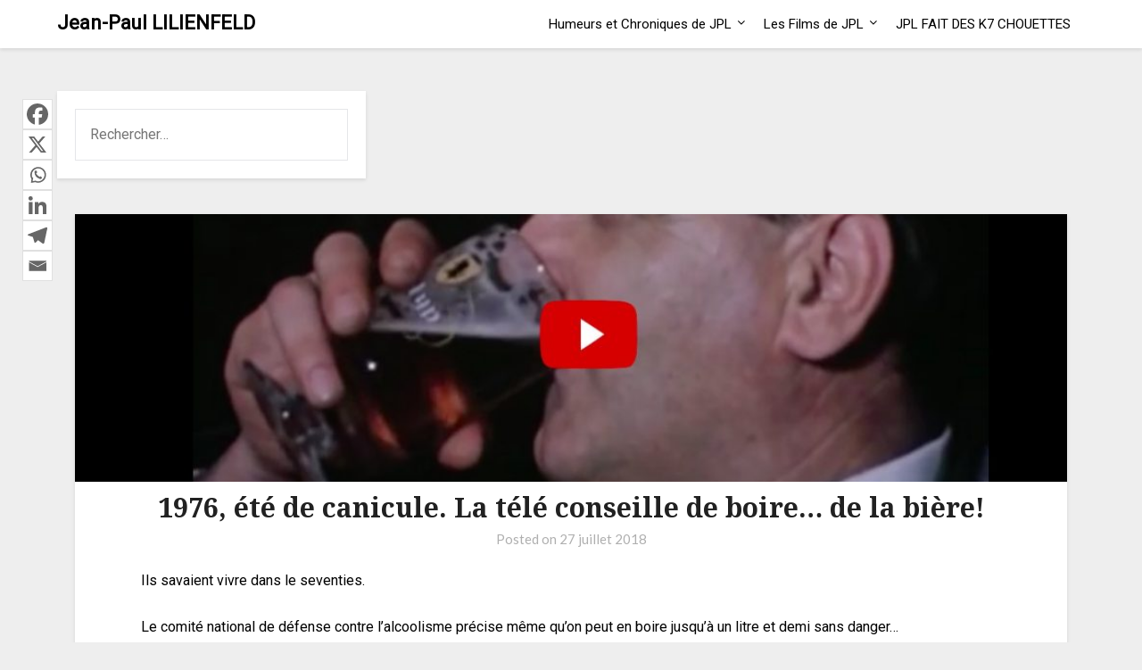

--- FILE ---
content_type: text/html; charset=UTF-8
request_url: https://jplilienfeld.com/1975-ete-de-canicule-la-tel-conseille-de-boire-de-la-biere
body_size: 12059
content:
<!doctype html>
<html dir="ltr" lang="fr-FR" prefix="og: https://ogp.me/ns#">
<head>
	<meta charset="UTF-8">
	<meta name="viewport" content="width=device-width, initial-scale=1">
	<link rel="profile" href="https://gmpg.org/xfn/11">
	<link media="all" href="https://jplilienfeld.com/wp-content/cache/autoptimize/css/autoptimize_8fb4806b3b678954ab6bc0cff62777c8.css" rel="stylesheet"><link media="screen" href="https://jplilienfeld.com/wp-content/cache/autoptimize/css/autoptimize_5e0a2e9e5946ddda82eb67b54d6f023a.css" rel="stylesheet"><title>1976, été de canicule. La télé conseille de boire… de la bière! | Jean-Paul LILIENFELD</title>

		<!-- All in One SEO 4.9.1.1 - aioseo.com -->
	<meta name="description" content="Ils savaient vivre dans le seventies. Le comité national de défense contre l&#039;alcoolisme précise même qu&#039;on peut en boire jusqu&#039;à un litre et demi sans danger..." />
	<meta name="robots" content="max-image-preview:large" />
	<meta name="author" content="JPL cm"/>
	<link rel="canonical" href="https://jplilienfeld.com/1975-ete-de-canicule-la-tel-conseille-de-boire-de-la-biere" />
	<meta name="generator" content="All in One SEO (AIOSEO) 4.9.1.1" />
		<meta property="og:locale" content="fr_FR" />
		<meta property="og:site_name" content="LE SITE DE JEAN-PAUL LILIENFELD" />
		<meta property="og:type" content="article" />
		<meta property="og:title" content="1976, été de canicule. La télé conseille de boire… de la bière! | Jean-Paul LILIENFELD" />
		<meta property="og:description" content="Ils savaient vivre dans le seventies. Le comité national de défense contre l&#039;alcoolisme précise même qu&#039;on peut en boire jusqu&#039;à un litre et demi sans danger..." />
		<meta property="og:url" content="https://jplilienfeld.com/1975-ete-de-canicule-la-tel-conseille-de-boire-de-la-biere" />
		<meta property="og:image" content="https://jplilienfeld.com/wp-content/uploads/2018/07/bière.jpg" />
		<meta property="og:image:secure_url" content="https://jplilienfeld.com/wp-content/uploads/2018/07/bière.jpg" />
		<meta property="og:image:width" content="1277" />
		<meta property="og:image:height" content="639" />
		<meta property="article:published_time" content="2018-07-27T21:18:55+00:00" />
		<meta property="article:modified_time" content="2018-07-28T07:08:00+00:00" />
		<meta name="twitter:card" content="summary_large_image" />
		<meta name="twitter:title" content="1976, été de canicule. La télé conseille de boire… de la bière! | Jean-Paul LILIENFELD" />
		<meta name="twitter:description" content="Ils savaient vivre dans le seventies. Le comité national de défense contre l&#039;alcoolisme précise même qu&#039;on peut en boire jusqu&#039;à un litre et demi sans danger..." />
		<meta name="twitter:image" content="https://jplilienfeld.com/wp-content/uploads/2018/07/bière.jpg" />
		<script type="application/ld+json" class="aioseo-schema">
			{"@context":"https:\/\/schema.org","@graph":[{"@type":"Article","@id":"https:\/\/jplilienfeld.com\/1975-ete-de-canicule-la-tel-conseille-de-boire-de-la-biere#article","name":"1976, \u00e9t\u00e9 de canicule. La t\u00e9l\u00e9 conseille de boire\u2026 de la bi\u00e8re! | Jean-Paul LILIENFELD","headline":"1976, \u00e9t\u00e9 de canicule. La t\u00e9l\u00e9 conseille de boire&#8230; de la bi\u00e8re!","author":{"@id":"https:\/\/jplilienfeld.com\/author\/j12pl_91-lpj_2016#author"},"publisher":{"@id":"https:\/\/jplilienfeld.com\/#organization"},"image":{"@type":"ImageObject","url":"https:\/\/jplilienfeld.com\/wp-content\/uploads\/2018\/07\/bie\u0300re.jpg","width":1277,"height":639},"datePublished":"2018-07-27T23:18:55+02:00","dateModified":"2018-07-28T09:08:00+02:00","inLanguage":"fr-FR","mainEntityOfPage":{"@id":"https:\/\/jplilienfeld.com\/1975-ete-de-canicule-la-tel-conseille-de-boire-de-la-biere#webpage"},"isPartOf":{"@id":"https:\/\/jplilienfeld.com\/1975-ete-de-canicule-la-tel-conseille-de-boire-de-la-biere#webpage"},"articleSection":"L'InfOld en vid\u00e9O, canicule, hydratation, Vid\u00e9o"},{"@type":"BreadcrumbList","@id":"https:\/\/jplilienfeld.com\/1975-ete-de-canicule-la-tel-conseille-de-boire-de-la-biere#breadcrumblist","itemListElement":[{"@type":"ListItem","@id":"https:\/\/jplilienfeld.com#listItem","position":1,"name":"Accueil","item":"https:\/\/jplilienfeld.com","nextItem":{"@type":"ListItem","@id":"https:\/\/jplilienfeld.com\/category\/infodisiaques#listItem","name":"L'InfOld en vid\u00e9O"}},{"@type":"ListItem","@id":"https:\/\/jplilienfeld.com\/category\/infodisiaques#listItem","position":2,"name":"L'InfOld en vid\u00e9O","item":"https:\/\/jplilienfeld.com\/category\/infodisiaques","nextItem":{"@type":"ListItem","@id":"https:\/\/jplilienfeld.com\/1975-ete-de-canicule-la-tel-conseille-de-boire-de-la-biere#listItem","name":"1976, \u00e9t\u00e9 de canicule. La t\u00e9l\u00e9 conseille de boire&#8230; de la bi\u00e8re!"},"previousItem":{"@type":"ListItem","@id":"https:\/\/jplilienfeld.com#listItem","name":"Accueil"}},{"@type":"ListItem","@id":"https:\/\/jplilienfeld.com\/1975-ete-de-canicule-la-tel-conseille-de-boire-de-la-biere#listItem","position":3,"name":"1976, \u00e9t\u00e9 de canicule. La t\u00e9l\u00e9 conseille de boire&#8230; de la bi\u00e8re!","previousItem":{"@type":"ListItem","@id":"https:\/\/jplilienfeld.com\/category\/infodisiaques#listItem","name":"L'InfOld en vid\u00e9O"}}]},{"@type":"Organization","@id":"https:\/\/jplilienfeld.com\/#organization","name":"Jean-Paul LILIENFELD","description":"Bio, humeurs et K7 chouettes...","url":"https:\/\/jplilienfeld.com\/"},{"@type":"Person","@id":"https:\/\/jplilienfeld.com\/author\/j12pl_91-lpj_2016#author","url":"https:\/\/jplilienfeld.com\/author\/j12pl_91-lpj_2016","name":"JPL cm","image":{"@type":"ImageObject","@id":"https:\/\/jplilienfeld.com\/1975-ete-de-canicule-la-tel-conseille-de-boire-de-la-biere#authorImage","url":"https:\/\/secure.gravatar.com\/avatar\/7ecb47d6fc93d1ea0ab6f583dd169355036f2b2d86bbce094dd3b5cbfd7f1751?s=96&d=mm&r=g","width":96,"height":96,"caption":"JPL cm"}},{"@type":"WebPage","@id":"https:\/\/jplilienfeld.com\/1975-ete-de-canicule-la-tel-conseille-de-boire-de-la-biere#webpage","url":"https:\/\/jplilienfeld.com\/1975-ete-de-canicule-la-tel-conseille-de-boire-de-la-biere","name":"1976, \u00e9t\u00e9 de canicule. La t\u00e9l\u00e9 conseille de boire\u2026 de la bi\u00e8re! | Jean-Paul LILIENFELD","description":"Ils savaient vivre dans le seventies. Le comit\u00e9 national de d\u00e9fense contre l'alcoolisme pr\u00e9cise m\u00eame qu'on peut en boire jusqu'\u00e0 un litre et demi sans danger...","inLanguage":"fr-FR","isPartOf":{"@id":"https:\/\/jplilienfeld.com\/#website"},"breadcrumb":{"@id":"https:\/\/jplilienfeld.com\/1975-ete-de-canicule-la-tel-conseille-de-boire-de-la-biere#breadcrumblist"},"author":{"@id":"https:\/\/jplilienfeld.com\/author\/j12pl_91-lpj_2016#author"},"creator":{"@id":"https:\/\/jplilienfeld.com\/author\/j12pl_91-lpj_2016#author"},"image":{"@type":"ImageObject","url":"https:\/\/jplilienfeld.com\/wp-content\/uploads\/2018\/07\/bie\u0300re.jpg","@id":"https:\/\/jplilienfeld.com\/1975-ete-de-canicule-la-tel-conseille-de-boire-de-la-biere\/#mainImage","width":1277,"height":639},"primaryImageOfPage":{"@id":"https:\/\/jplilienfeld.com\/1975-ete-de-canicule-la-tel-conseille-de-boire-de-la-biere#mainImage"},"datePublished":"2018-07-27T23:18:55+02:00","dateModified":"2018-07-28T09:08:00+02:00"},{"@type":"WebSite","@id":"https:\/\/jplilienfeld.com\/#website","url":"https:\/\/jplilienfeld.com\/","name":"Jean-Paul LILIENFELD","description":"Bio, humeurs et K7 chouettes...","inLanguage":"fr-FR","publisher":{"@id":"https:\/\/jplilienfeld.com\/#organization"}}]}
		</script>
		<!-- All in One SEO -->

<link rel='dns-prefetch' href='//maxcdn.bootstrapcdn.com' />
<link rel='dns-prefetch' href='//fonts.googleapis.com' />
<link rel="alternate" type="application/rss+xml" title="Jean-Paul LILIENFELD &raquo; Flux" href="https://jplilienfeld.com/feed" />
<link rel="alternate" type="application/rss+xml" title="Jean-Paul LILIENFELD &raquo; Flux des commentaires" href="https://jplilienfeld.com/comments/feed" />
<link rel="alternate" type="application/rss+xml" title="Jean-Paul LILIENFELD &raquo; 1976, été de canicule. La télé conseille de boire&#8230; de la bière! Flux des commentaires" href="https://jplilienfeld.com/1975-ete-de-canicule-la-tel-conseille-de-boire-de-la-biere/feed" />
<link rel="alternate" title="oEmbed (JSON)" type="application/json+oembed" href="https://jplilienfeld.com/wp-json/oembed/1.0/embed?url=https%3A%2F%2Fjplilienfeld.com%2F1975-ete-de-canicule-la-tel-conseille-de-boire-de-la-biere" />
<link rel="alternate" title="oEmbed (XML)" type="text/xml+oembed" href="https://jplilienfeld.com/wp-json/oembed/1.0/embed?url=https%3A%2F%2Fjplilienfeld.com%2F1975-ete-de-canicule-la-tel-conseille-de-boire-de-la-biere&#038;format=xml" />
		<!-- This site uses the Google Analytics by MonsterInsights plugin v9.10.1 - Using Analytics tracking - https://www.monsterinsights.com/ -->
		<!-- Remarque : MonsterInsights n’est actuellement pas configuré sur ce site. Le propriétaire doit authentifier son compte Google Analytics dans les réglages de MonsterInsights.  -->
					<!-- No tracking code set -->
				<!-- / Google Analytics by MonsterInsights -->
		





<link rel='stylesheet' id='sb-font-awesome-css' href='https://maxcdn.bootstrapcdn.com/font-awesome/4.7.0/css/font-awesome.min.css?ver=6.9' type='text/css' media='all' />
<link rel='stylesheet' id='googlefonts-css' href='https://fonts.googleapis.com/css?family=Roboto:400|Roboto:400|Roboto:400|Roboto:400|Roboto:400|Roboto:400&subset=latin' type='text/css' media='all' />

<link rel='stylesheet' id='plain_blogrid-google-fonts-css' href='//fonts.googleapis.com/css?family=Noto+Serif%3A700&#038;ver=6.9' type='text/css' media='all' />


<link rel='stylesheet' id='blogrid-google-fonts-css' href='//fonts.googleapis.com/css?family=Lato%3A300%2C400%2C700%2C900&#038;ver=6.9' type='text/css' media='all' />


<script type="text/javascript" src="https://jplilienfeld.com/wp-includes/js/jquery/jquery.min.js?ver=3.7.1" id="jquery-core-js"></script>

<script type="text/javascript" id="3d-flip-book-client-locale-loader-js-extra">
/* <![CDATA[ */
var FB3D_CLIENT_LOCALE = {"ajaxurl":"https://jplilienfeld.com/wp-admin/admin-ajax.php","dictionary":{"Table of contents":"Table of contents","Close":"Close","Bookmarks":"Bookmarks","Thumbnails":"Thumbnails","Search":"Search","Share":"Share","Facebook":"Facebook","Twitter":"Twitter","Email":"Email","Play":"Play","Previous page":"Previous page","Next page":"Next page","Zoom in":"Zoom in","Zoom out":"Zoom out","Fit view":"Fit view","Auto play":"Auto play","Full screen":"Full screen","More":"More","Smart pan":"Smart pan","Single page":"Single page","Sounds":"Sounds","Stats":"Stats","Print":"Print","Download":"Download","Goto first page":"Goto first page","Goto last page":"Goto last page"},"images":"https://jplilienfeld.com/wp-content/plugins/interactive-3d-flipbook-powered-physics-engine/assets/images/","jsData":{"urls":[],"posts":{"ids_mis":[],"ids":[]},"pages":[],"firstPages":[],"bookCtrlProps":[],"bookTemplates":[]},"key":"3d-flip-book","pdfJS":{"pdfJsLib":"https://jplilienfeld.com/wp-content/plugins/interactive-3d-flipbook-powered-physics-engine/assets/js/pdf.min.js?ver=4.3.136","pdfJsWorker":"https://jplilienfeld.com/wp-content/plugins/interactive-3d-flipbook-powered-physics-engine/assets/js/pdf.worker.js?ver=4.3.136","stablePdfJsLib":"https://jplilienfeld.com/wp-content/plugins/interactive-3d-flipbook-powered-physics-engine/assets/js/stable/pdf.min.js?ver=2.5.207","stablePdfJsWorker":"https://jplilienfeld.com/wp-content/plugins/interactive-3d-flipbook-powered-physics-engine/assets/js/stable/pdf.worker.js?ver=2.5.207","pdfJsCMapUrl":"https://jplilienfeld.com/wp-content/plugins/interactive-3d-flipbook-powered-physics-engine/assets/cmaps/"},"cacheurl":"https://jplilienfeld.com/wp-content/uploads/3d-flip-book/cache/","pluginsurl":"https://jplilienfeld.com/wp-content/plugins/","pluginurl":"https://jplilienfeld.com/wp-content/plugins/interactive-3d-flipbook-powered-physics-engine/","thumbnailSize":{"width":"207","height":"207"},"version":"1.16.17"};
//# sourceURL=3d-flip-book-client-locale-loader-js-extra
/* ]]> */
</script>

<link rel="https://api.w.org/" href="https://jplilienfeld.com/wp-json/" /><link rel="alternate" title="JSON" type="application/json" href="https://jplilienfeld.com/wp-json/wp/v2/posts/7509" /><link rel="EditURI" type="application/rsd+xml" title="RSD" href="https://jplilienfeld.com/xmlrpc.php?rsd" />
<meta name="generator" content="WordPress 6.9" />
<link rel='shortlink' href='https://jplilienfeld.com/?p=7509' />
<!-- Custom Facebook Feed JS vars -->
<script type="text/javascript">
var cffsiteurl = "https://jplilienfeld.com/wp-content/plugins";
var cffajaxurl = "https://jplilienfeld.com/wp-admin/admin-ajax.php";
var cffmetatrans = "false";

var cfflinkhashtags = "true";
</script>
		<script type="text/javascript">
			var _statcounter = _statcounter || [];
			_statcounter.push({"tags": {"author": "J12PL_91-LPJ_2016"}});
		</script>
				<!-- Start of StatCounter Code -->
		<script>
			<!--
			var sc_project=11011503;
			var sc_security="67462c2f";
			var sc_invisible=1;
		</script>
        <script type="text/javascript" src="https://www.statcounter.com/counter/counter.js" async></script>
		<noscript><div class="statcounter"><a title="web analytics" href="https://statcounter.com/"><img class="statcounter" src="https://c.statcounter.com/11011503/0/67462c2f/1/" alt="web analytics" /></a></div></noscript>
		<!-- End of StatCounter Code -->
		
<!-- fonts delivered by Wordpress Google Fonts, a plugin by Adrian3.com -->
		
		<link rel="pingback" href="https://jplilienfeld.com/xmlrpc.php">
		
				<style type="text/css">


	.site-title a,
		.site-description,
		.logofont {
			color: #000000;
		}

	
		https://jplilienfeld.com/wp-content/uploads/2024/12/cropped-JP-assis-tournage-scaled-1.jpg"
				.site-title a,
		.site-description {
			color: #000000;
		}
				</style>
		<link rel="icon" href="https://jplilienfeld.com/wp-content/uploads/2020/12/cropped-LILIENFELD-Jean-Paul11-1-32x32.jpg" sizes="32x32" />
<link rel="icon" href="https://jplilienfeld.com/wp-content/uploads/2020/12/cropped-LILIENFELD-Jean-Paul11-1-192x192.jpg" sizes="192x192" />
<link rel="apple-touch-icon" href="https://jplilienfeld.com/wp-content/uploads/2020/12/cropped-LILIENFELD-Jean-Paul11-1-180x180.jpg" />
<meta name="msapplication-TileImage" content="https://jplilienfeld.com/wp-content/uploads/2020/12/cropped-LILIENFELD-Jean-Paul11-1-270x270.jpg" />
		
		<noscript><style id="rocket-lazyload-nojs-css">.rll-youtube-player, [data-lazy-src]{display:none !important;}</style></noscript></head>

<body data-rsssl=1 class="wp-singular post-template-default single single-post postid-7509 single-format-video wp-theme-blogrid wp-child-theme-plain-blogrid header-image">
	<div id="page" class="site">

		<header id="masthead" class="sheader site-header clearfix">
			<nav id="primary-site-navigation" class="primary-menu main-navigation clearfix">

				<a href="#" id="pull" class="smenu-hide toggle-mobile-menu menu-toggle" aria-controls="secondary-menu" aria-expanded="false">Menu</a>
				<div class="top-nav-wrapper">
					<div class="content-wrap">
						<div class="logo-container"> 

													<a class="logofont" href="https://jplilienfeld.com/" rel="home">Jean-Paul LILIENFELD</a>
									</div>
				<div class="center-main-menu">
					<div class="menu-menu-general-container"><ul id="primary-menu" class="pmenu"><li id="menu-item-1957" class="menu-item menu-item-type-taxonomy menu-item-object-category menu-item-has-children menu-item-1957"><a href="https://jplilienfeld.com/category/chroniques-et-articles-causeur">Humeurs et Chroniques de JPL</a>
<ul class="sub-menu">
	<li id="menu-item-14259" class="menu-item menu-item-type-taxonomy menu-item-object-category menu-item-14259"><a href="https://jplilienfeld.com/category/israel-antijudaisme-moyen-orient-islamisme">Israel, Antijudaisme, Moyen-Orient, Islamisme</a></li>
	<li id="menu-item-6180" class="menu-item menu-item-type-taxonomy menu-item-object-category menu-item-6180"><a href="https://jplilienfeld.com/category/feminisme">Femmes&#8230; et hommes aussi</a></li>
	<li id="menu-item-13856" class="menu-item menu-item-type-taxonomy menu-item-object-category menu-item-13856"><a href="https://jplilienfeld.com/category/chroniques-et-articles-causeur/drole-et-etonnant">Drôle et étonnant</a></li>
</ul>
</li>
<li id="menu-item-176" class="menu-item menu-item-type-post_type menu-item-object-post menu-item-has-children menu-item-176"><a target="_blank" href="https://jplilienfeld.com/mes-films">Les Films de JPL</a>
<ul class="sub-menu">
	<li id="menu-item-1461" class="menu-item menu-item-type-post_type menu-item-object-page menu-item-home menu-item-1461"><a target="_blank" href="https://jplilienfeld.com/et-il-a-fait-quoi-lilienfeld">Il a fait quoi JPL ?</a></li>
	<li id="menu-item-245" class="menu-item menu-item-type-post_type menu-item-object-page menu-item-245"><a href="https://jplilienfeld.com/arretez-moi">Arrêtez-moi</a></li>
	<li id="menu-item-246" class="menu-item menu-item-type-post_type menu-item-object-page menu-item-246"><a href="https://jplilienfeld.com/la-journee-de-la-jupe">La journée de la jupe</a></li>
	<li id="menu-item-248" class="menu-item menu-item-type-post_type menu-item-object-page menu-item-248"><a href="https://jplilienfeld.com/hs-drole-de-conception">HS, Drôle de conception</a></li>
	<li id="menu-item-249" class="menu-item menu-item-type-post_type menu-item-object-page menu-item-249"><a href="https://jplilienfeld.com/quatre-garcons-pleins-davenir">Quatre Garçons Pleins D’avenir</a></li>
	<li id="menu-item-250" class="menu-item menu-item-type-post_type menu-item-object-page menu-item-250"><a href="https://jplilienfeld.com/xy-drole-de-conception">XY, drôle de conception</a></li>
	<li id="menu-item-251" class="menu-item menu-item-type-post_type menu-item-object-page menu-item-251"><a href="https://jplilienfeld.com/de-zevende-hemel">De Zevende Hemel</a></li>
	<li id="menu-item-461" class="menu-item menu-item-type-post_type menu-item-object-post menu-item-461"><a href="https://jplilienfeld.com/pub-darel">Pub Gérard Darel</a></li>
	<li id="menu-item-247" class="menu-item menu-item-type-post_type menu-item-object-page menu-item-247"><a href="https://jplilienfeld.com/les-telefilms">Les Téléfilms</a></li>
	<li id="menu-item-220" class="menu-item menu-item-type-post_type menu-item-object-post menu-item-220"><a href="https://jplilienfeld.com/mes-films">Les affiches de mes Films</a></li>
	<li id="menu-item-812" class="menu-item menu-item-type-post_type menu-item-object-page menu-item-has-children menu-item-812"><a href="https://jplilienfeld.com/vr-les-videos-en-43-de-pi-r-cube">VR 360° : les vidéos en 4/3 de Pi R Cube.</a>
	<ul class="sub-menu">
		<li id="menu-item-808" class="menu-item menu-item-type-post_type menu-item-object-post menu-item-808"><a href="https://jplilienfeld.com/le-nona-de-new-oleans">Le NOMA de New Oleans.</a></li>
		<li id="menu-item-765" class="menu-item menu-item-type-post_type menu-item-object-post menu-item-765"><a href="https://jplilienfeld.com/plage-deserte-harbor-island">Plage déserte Harbor Island</a></li>
		<li id="menu-item-4112" class="menu-item menu-item-type-taxonomy menu-item-object-category menu-item-4112"><a href="https://jplilienfeld.com/category/jpl-fait-plus-long">JPL fait plus long</a></li>
	</ul>
</li>
</ul>
</li>
<li id="menu-item-1575" class="menu-item menu-item-type-taxonomy menu-item-object-category menu-item-1575"><a href="https://jplilienfeld.com/category/jpl-fuck-le-jeunisme">JPL FAIT DES K7 CHOUETTES</a></li>
</ul></div>					</div>
				</div>
			</div>
		</nav>

		<div class="super-menu clearfix">
			<div class="super-menu-inner">
				<a href="#" id="pull" class="toggle-mobile-menu menu-toggle" aria-controls="secondary-menu" aria-expanded="false">

									<a class="logofont" href="https://jplilienfeld.com/" rel="home">Jean-Paul LILIENFELD</a>
					</a>
	</div>
</div>
<div id="mobile-menu-overlay"></div>
</header>

	
<div class="content-wrap">


	<!-- Upper widgets -->
	<div class="header-widgets-wrapper">
		
		<div class="header-widgets-three header-widgets-middle">
		<section id="search-9" class="header-widget widget swidgets-wrap widget_search"><form role="search" method="get" class="search-form" action="https://jplilienfeld.com/">
				<label>
					<span class="screen-reader-text">Rechercher :</span>
					<input type="search" class="search-field" placeholder="Rechercher…" value="" name="s" />
				</label>
				<input type="submit" class="search-submit" value="Rechercher" />
			</form></section>	</div>

</div>

</div>

<div id="content" class="site-content clearfix">
	<div class="content-wrap">

	<div id="primary" class="featured-content content-area">
		<main id="main" class="site-main">

						<div class="featured-thumbnail">
			<img width="850" height="425" src="data:image/svg+xml,%3Csvg%20xmlns='http://www.w3.org/2000/svg'%20viewBox='0%200%20850%20425'%3E%3C/svg%3E" class="attachment-blogrid-slider size-blogrid-slider wp-post-image" alt="" decoding="async" fetchpriority="high" data-lazy-srcset="https://jplilienfeld.com/wp-content/uploads/2018/07/bière.jpg 1277w, https://jplilienfeld.com/wp-content/uploads/2018/07/bière-300x150.jpg 300w, https://jplilienfeld.com/wp-content/uploads/2018/07/bière-768x384.jpg 768w, https://jplilienfeld.com/wp-content/uploads/2018/07/bière-1024x512.jpg 1024w, https://jplilienfeld.com/wp-content/uploads/2018/07/bière-150x75.jpg 150w" data-lazy-sizes="(max-width: 850px) 100vw, 850px" data-lazy-src="https://jplilienfeld.com/wp-content/uploads/2018/07/bière.jpg" /><noscript><img width="850" height="425" src="https://jplilienfeld.com/wp-content/uploads/2018/07/bière.jpg" class="attachment-blogrid-slider size-blogrid-slider wp-post-image" alt="" decoding="async" fetchpriority="high" srcset="https://jplilienfeld.com/wp-content/uploads/2018/07/bière.jpg 1277w, https://jplilienfeld.com/wp-content/uploads/2018/07/bière-300x150.jpg 300w, https://jplilienfeld.com/wp-content/uploads/2018/07/bière-768x384.jpg 768w, https://jplilienfeld.com/wp-content/uploads/2018/07/bière-1024x512.jpg 1024w, https://jplilienfeld.com/wp-content/uploads/2018/07/bière-150x75.jpg 150w" sizes="(max-width: 850px) 100vw, 850px" /></noscript>		</div>
	<article id="post-7509" class="posts-entry fbox post-7509 post type-post status-publish format-video has-post-thumbnail hentry category-infodisiaques tag-canicule tag-hydratation post_format-post-format-video">
	<header class="entry-header">
		<h1 class="entry-title">1976, été de canicule. La télé conseille de boire&#8230; de la bière!</h1>		<div class="entry-meta">
			<div class="blog-data-wrapper">
				<div class="post-data-divider"></div>
				<div class="post-data-positioning">
					<div class="post-data-text">
						<span class="posted-on">Posted on <a href="https://jplilienfeld.com/1975-ete-de-canicule-la-tel-conseille-de-boire-de-la-biere" rel="bookmark"><time class="entry-date published" datetime="2018-07-27T23:18:55+02:00">27 juillet 2018</time><time class="updated" datetime="2018-07-28T09:08:00+02:00">28 juillet 2018</time></a></span><span class="byline"> </span>					</div>
				</div>
			</div>
		</div><!-- .entry-meta -->
			</header><!-- .entry-header -->

	<div class="entry-content">
		<p style="text-align: left;">Ils savaient vivre dans le seventies.</p>
<p>Le comité national de défense contre l&rsquo;alcoolisme précise même qu&rsquo;on peut en boire jusqu&rsquo;à un litre et demi sans danger&#8230;</p>
<div class='heateorSssClear'></div><div  class='heateor_sss_sharing_container heateor_sss_horizontal_sharing' data-heateor-sss-href='https://jplilienfeld.com/1975-ete-de-canicule-la-tel-conseille-de-boire-de-la-biere'><div class='heateor_sss_sharing_title' style="font-weight:bold" ></div><div class="heateor_sss_sharing_ul"><a aria-label="Facebook" class="heateor_sss_facebook" href="https://www.facebook.com/sharer/sharer.php?u=https%3A%2F%2Fjplilienfeld.com%2F1975-ete-de-canicule-la-tel-conseille-de-boire-de-la-biere" title="Facebook" rel="nofollow noopener" target="_blank" style="font-size:32px!important;box-shadow:none;display:inline-block;vertical-align:middle"><span class="heateor_sss_svg" style="background-color:#0765FE;width:32px;height:32px;border-radius:0px;display:inline-block;opacity:1;float:left;font-size:32px;box-shadow:none;display:inline-block;font-size:16px;padding:0 4px;vertical-align:middle;background-repeat:repeat;overflow:hidden;padding:0;cursor:pointer;box-sizing:content-box"><svg style="display:block;" focusable="false" aria-hidden="true" xmlns="http://www.w3.org/2000/svg" width="100%" height="100%" viewBox="0 0 32 32"><path fill="#666666" d="M28 16c0-6.627-5.373-12-12-12S4 9.373 4 16c0 5.628 3.875 10.35 9.101 11.647v-7.98h-2.474V16H13.1v-1.58c0-4.085 1.849-5.978 5.859-5.978.76 0 2.072.15 2.608.298v3.325c-.283-.03-.775-.045-1.386-.045-1.967 0-2.728.745-2.728 2.683V16h3.92l-.673 3.667h-3.247v8.245C23.395 27.195 28 22.135 28 16Z"></path></svg></span></a><a aria-label="X" class="heateor_sss_button_x" href="https://twitter.com/intent/tweet?text=1976%2C%20%C3%A9t%C3%A9%20de%20canicule.%20La%20t%C3%A9l%C3%A9%20conseille%20de%20boire...%20de%20la%20bi%C3%A8re%21&url=https%3A%2F%2Fjplilienfeld.com%2F1975-ete-de-canicule-la-tel-conseille-de-boire-de-la-biere" title="X" rel="nofollow noopener" target="_blank" style="font-size:32px!important;box-shadow:none;display:inline-block;vertical-align:middle"><span class="heateor_sss_svg heateor_sss_s__default heateor_sss_s_x" style="background-color:#2a2a2a;width:32px;height:32px;border-radius:0px;display:inline-block;opacity:1;float:left;font-size:32px;box-shadow:none;display:inline-block;font-size:16px;padding:0 4px;vertical-align:middle;background-repeat:repeat;overflow:hidden;padding:0;cursor:pointer;box-sizing:content-box"><svg width="100%" height="100%" style="display:block;" focusable="false" aria-hidden="true" xmlns="http://www.w3.org/2000/svg" viewBox="0 0 32 32"><path fill="#666666" d="M21.751 7h3.067l-6.7 7.658L26 25.078h-6.172l-4.833-6.32-5.531 6.32h-3.07l7.167-8.19L6 7h6.328l4.37 5.777L21.75 7Zm-1.076 16.242h1.7L11.404 8.74H9.58l11.094 14.503Z"></path></svg></span></a><a aria-label="Whatsapp" class="heateor_sss_whatsapp" href="https://api.whatsapp.com/send?text=1976%2C%20%C3%A9t%C3%A9%20de%20canicule.%20La%20t%C3%A9l%C3%A9%20conseille%20de%20boire...%20de%20la%20bi%C3%A8re%21%20https%3A%2F%2Fjplilienfeld.com%2F1975-ete-de-canicule-la-tel-conseille-de-boire-de-la-biere" title="Whatsapp" rel="nofollow noopener" target="_blank" style="font-size:32px!important;box-shadow:none;display:inline-block;vertical-align:middle"><span class="heateor_sss_svg" style="background-color:#55eb4c;width:32px;height:32px;border-radius:0px;display:inline-block;opacity:1;float:left;font-size:32px;box-shadow:none;display:inline-block;font-size:16px;padding:0 4px;vertical-align:middle;background-repeat:repeat;overflow:hidden;padding:0;cursor:pointer;box-sizing:content-box"><svg style="display:block;" focusable="false" aria-hidden="true" xmlns="http://www.w3.org/2000/svg" width="100%" height="100%" viewBox="-6 -5 40 40"><path class="heateor_sss_svg_stroke heateor_sss_no_fill" stroke="#666666" stroke-width="2" fill="none" d="M 11.579798566743314 24.396926207859085 A 10 10 0 1 0 6.808479557110079 20.73576436351046"></path><path d="M 7 19 l -1 6 l 6 -1" class="heateor_sss_no_fill heateor_sss_svg_stroke" stroke="#666666" stroke-width="2" fill="none"></path><path d="M 10 10 q -1 8 8 11 c 5 -1 0 -6 -1 -3 q -4 -3 -5 -5 c 4 -2 -1 -5 -1 -4" fill="#666666"></path></svg></span></a><a aria-label="Linkedin" class="heateor_sss_button_linkedin" href="https://www.linkedin.com/sharing/share-offsite/?url=https%3A%2F%2Fjplilienfeld.com%2F1975-ete-de-canicule-la-tel-conseille-de-boire-de-la-biere" title="Linkedin" rel="nofollow noopener" target="_blank" style="font-size:32px!important;box-shadow:none;display:inline-block;vertical-align:middle"><span class="heateor_sss_svg heateor_sss_s__default heateor_sss_s_linkedin" style="background-color:#0077b5;width:32px;height:32px;border-radius:0px;display:inline-block;opacity:1;float:left;font-size:32px;box-shadow:none;display:inline-block;font-size:16px;padding:0 4px;vertical-align:middle;background-repeat:repeat;overflow:hidden;padding:0;cursor:pointer;box-sizing:content-box"><svg style="display:block;" focusable="false" aria-hidden="true" xmlns="http://www.w3.org/2000/svg" width="100%" height="100%" viewBox="0 0 32 32"><path d="M6.227 12.61h4.19v13.48h-4.19V12.61zm2.095-6.7a2.43 2.43 0 0 1 0 4.86c-1.344 0-2.428-1.09-2.428-2.43s1.084-2.43 2.428-2.43m4.72 6.7h4.02v1.84h.058c.56-1.058 1.927-2.176 3.965-2.176 4.238 0 5.02 2.792 5.02 6.42v7.395h-4.183v-6.56c0-1.564-.03-3.574-2.178-3.574-2.18 0-2.514 1.7-2.514 3.46v6.668h-4.187V12.61z" fill="#666666"></path></svg></span></a><a aria-label="Email" class="heateor_sss_email" href="https://jplilienfeld.com/1975-ete-de-canicule-la-tel-conseille-de-boire-de-la-biere" onclick="event.preventDefault();window.open('mailto:?subject=' + decodeURIComponent('1976%2C%20%C3%A9t%C3%A9%20de%20canicule.%20La%20t%C3%A9l%C3%A9%20conseille%20de%20boire...%20de%20la%20bi%C3%A8re%21').replace('&', '%26') + '&body=https%3A%2F%2Fjplilienfeld.com%2F1975-ete-de-canicule-la-tel-conseille-de-boire-de-la-biere', '_blank')" title="Email" rel="noopener" style="font-size:32px!important;box-shadow:none;display:inline-block;vertical-align:middle"><span class="heateor_sss_svg" style="background-color:#649a3f;width:32px;height:32px;border-radius:0px;display:inline-block;opacity:1;float:left;font-size:32px;box-shadow:none;display:inline-block;font-size:16px;padding:0 4px;vertical-align:middle;background-repeat:repeat;overflow:hidden;padding:0;cursor:pointer;box-sizing:content-box"><svg style="display:block;" focusable="false" aria-hidden="true" xmlns="http://www.w3.org/2000/svg" width="100%" height="100%" viewBox="-.75 -.5 36 36"><path d="M 5.5 11 h 23 v 1 l -11 6 l -11 -6 v -1 m 0 2 l 11 6 l 11 -6 v 11 h -22 v -11" stroke-width="1" fill="#666666"></path></svg></span></a><a aria-label="Telegram" class="heateor_sss_button_telegram" href="https://telegram.me/share/url?url=https%3A%2F%2Fjplilienfeld.com%2F1975-ete-de-canicule-la-tel-conseille-de-boire-de-la-biere&text=1976%2C%20%C3%A9t%C3%A9%20de%20canicule.%20La%20t%C3%A9l%C3%A9%20conseille%20de%20boire...%20de%20la%20bi%C3%A8re%21" title="Telegram" rel="nofollow noopener" target="_blank" style="font-size:32px!important;box-shadow:none;display:inline-block;vertical-align:middle"><span class="heateor_sss_svg heateor_sss_s__default heateor_sss_s_telegram" style="background-color:#3da5f1;width:32px;height:32px;border-radius:0px;display:inline-block;opacity:1;float:left;font-size:32px;box-shadow:none;display:inline-block;font-size:16px;padding:0 4px;vertical-align:middle;background-repeat:repeat;overflow:hidden;padding:0;cursor:pointer;box-sizing:content-box"><svg style="display:block;" focusable="false" aria-hidden="true" xmlns="http://www.w3.org/2000/svg" width="100%" height="100%" viewBox="0 0 32 32"><path fill="#666666" d="M25.515 6.896L6.027 14.41c-1.33.534-1.322 1.276-.243 1.606l5 1.56 1.72 5.66c.226.625.115.873.77.873.506 0 .73-.235 1.012-.51l2.43-2.363 5.056 3.734c.93.514 1.602.25 1.834-.863l3.32-15.638c.338-1.363-.52-1.98-1.41-1.577z"></path></svg></span></a></div><div class="heateorSssClear"></div></div><div class='heateorSssClear'></div><div class='heateor_sss_sharing_container heateor_sss_vertical_sharing heateor_sss_bottom_sharing' style='width:36px;left: 15px;top: 100px;-webkit-box-shadow:none;box-shadow:none;' data-heateor-sss-href='https://jplilienfeld.com/1975-ete-de-canicule-la-tel-conseille-de-boire-de-la-biere'><div class="heateor_sss_sharing_ul"><a aria-label="Facebook" class="heateor_sss_facebook" href="https://www.facebook.com/sharer/sharer.php?u=https%3A%2F%2Fjplilienfeld.com%2F1975-ete-de-canicule-la-tel-conseille-de-boire-de-la-biere" title="Facebook" rel="nofollow noopener" target="_blank" style="font-size:32px!important;box-shadow:none;display:inline-block;vertical-align:middle"><span class="heateor_sss_svg" style="background-color:#0765FE;width:32px;height:32px;margin:0;display:inline-block;opacity:1;float:left;font-size:32px;box-shadow:none;display:inline-block;font-size:16px;padding:0 4px;vertical-align:middle;background-repeat:repeat;overflow:hidden;padding:0;cursor:pointer;box-sizing:content-box"><svg style="display:block;" focusable="false" aria-hidden="true" xmlns="http://www.w3.org/2000/svg" width="100%" height="100%" viewBox="0 0 32 32"><path fill="#666666" d="M28 16c0-6.627-5.373-12-12-12S4 9.373 4 16c0 5.628 3.875 10.35 9.101 11.647v-7.98h-2.474V16H13.1v-1.58c0-4.085 1.849-5.978 5.859-5.978.76 0 2.072.15 2.608.298v3.325c-.283-.03-.775-.045-1.386-.045-1.967 0-2.728.745-2.728 2.683V16h3.92l-.673 3.667h-3.247v8.245C23.395 27.195 28 22.135 28 16Z"></path></svg></span></a><a aria-label="X" class="heateor_sss_button_x" href="https://twitter.com/intent/tweet?text=1976%2C%20%C3%A9t%C3%A9%20de%20canicule.%20La%20t%C3%A9l%C3%A9%20conseille%20de%20boire...%20de%20la%20bi%C3%A8re%21&url=https%3A%2F%2Fjplilienfeld.com%2F1975-ete-de-canicule-la-tel-conseille-de-boire-de-la-biere" title="X" rel="nofollow noopener" target="_blank" style="font-size:32px!important;box-shadow:none;display:inline-block;vertical-align:middle"><span class="heateor_sss_svg heateor_sss_s__default heateor_sss_s_x" style="background-color:#2a2a2a;width:32px;height:32px;margin:0;display:inline-block;opacity:1;float:left;font-size:32px;box-shadow:none;display:inline-block;font-size:16px;padding:0 4px;vertical-align:middle;background-repeat:repeat;overflow:hidden;padding:0;cursor:pointer;box-sizing:content-box"><svg width="100%" height="100%" style="display:block;" focusable="false" aria-hidden="true" xmlns="http://www.w3.org/2000/svg" viewBox="0 0 32 32"><path fill="#666666" d="M21.751 7h3.067l-6.7 7.658L26 25.078h-6.172l-4.833-6.32-5.531 6.32h-3.07l7.167-8.19L6 7h6.328l4.37 5.777L21.75 7Zm-1.076 16.242h1.7L11.404 8.74H9.58l11.094 14.503Z"></path></svg></span></a><a aria-label="Whatsapp" class="heateor_sss_whatsapp" href="https://api.whatsapp.com/send?text=1976%2C%20%C3%A9t%C3%A9%20de%20canicule.%20La%20t%C3%A9l%C3%A9%20conseille%20de%20boire...%20de%20la%20bi%C3%A8re%21%20https%3A%2F%2Fjplilienfeld.com%2F1975-ete-de-canicule-la-tel-conseille-de-boire-de-la-biere" title="Whatsapp" rel="nofollow noopener" target="_blank" style="font-size:32px!important;box-shadow:none;display:inline-block;vertical-align:middle"><span class="heateor_sss_svg" style="background-color:#55eb4c;width:32px;height:32px;margin:0;display:inline-block;opacity:1;float:left;font-size:32px;box-shadow:none;display:inline-block;font-size:16px;padding:0 4px;vertical-align:middle;background-repeat:repeat;overflow:hidden;padding:0;cursor:pointer;box-sizing:content-box"><svg style="display:block;" focusable="false" aria-hidden="true" xmlns="http://www.w3.org/2000/svg" width="100%" height="100%" viewBox="-6 -5 40 40"><path class="heateor_sss_svg_stroke heateor_sss_no_fill" stroke="#666666" stroke-width="2" fill="none" d="M 11.579798566743314 24.396926207859085 A 10 10 0 1 0 6.808479557110079 20.73576436351046"></path><path d="M 7 19 l -1 6 l 6 -1" class="heateor_sss_no_fill heateor_sss_svg_stroke" stroke="#666666" stroke-width="2" fill="none"></path><path d="M 10 10 q -1 8 8 11 c 5 -1 0 -6 -1 -3 q -4 -3 -5 -5 c 4 -2 -1 -5 -1 -4" fill="#666666"></path></svg></span></a><a aria-label="Linkedin" class="heateor_sss_button_linkedin" href="https://www.linkedin.com/sharing/share-offsite/?url=https%3A%2F%2Fjplilienfeld.com%2F1975-ete-de-canicule-la-tel-conseille-de-boire-de-la-biere" title="Linkedin" rel="nofollow noopener" target="_blank" style="font-size:32px!important;box-shadow:none;display:inline-block;vertical-align:middle"><span class="heateor_sss_svg heateor_sss_s__default heateor_sss_s_linkedin" style="background-color:#0077b5;width:32px;height:32px;margin:0;display:inline-block;opacity:1;float:left;font-size:32px;box-shadow:none;display:inline-block;font-size:16px;padding:0 4px;vertical-align:middle;background-repeat:repeat;overflow:hidden;padding:0;cursor:pointer;box-sizing:content-box"><svg style="display:block;" focusable="false" aria-hidden="true" xmlns="http://www.w3.org/2000/svg" width="100%" height="100%" viewBox="0 0 32 32"><path d="M6.227 12.61h4.19v13.48h-4.19V12.61zm2.095-6.7a2.43 2.43 0 0 1 0 4.86c-1.344 0-2.428-1.09-2.428-2.43s1.084-2.43 2.428-2.43m4.72 6.7h4.02v1.84h.058c.56-1.058 1.927-2.176 3.965-2.176 4.238 0 5.02 2.792 5.02 6.42v7.395h-4.183v-6.56c0-1.564-.03-3.574-2.178-3.574-2.18 0-2.514 1.7-2.514 3.46v6.668h-4.187V12.61z" fill="#666666"></path></svg></span></a><a aria-label="Telegram" class="heateor_sss_button_telegram" href="https://telegram.me/share/url?url=https%3A%2F%2Fjplilienfeld.com%2F1975-ete-de-canicule-la-tel-conseille-de-boire-de-la-biere&text=1976%2C%20%C3%A9t%C3%A9%20de%20canicule.%20La%20t%C3%A9l%C3%A9%20conseille%20de%20boire...%20de%20la%20bi%C3%A8re%21" title="Telegram" rel="nofollow noopener" target="_blank" style="font-size:32px!important;box-shadow:none;display:inline-block;vertical-align:middle"><span class="heateor_sss_svg heateor_sss_s__default heateor_sss_s_telegram" style="background-color:#3da5f1;width:32px;height:32px;margin:0;display:inline-block;opacity:1;float:left;font-size:32px;box-shadow:none;display:inline-block;font-size:16px;padding:0 4px;vertical-align:middle;background-repeat:repeat;overflow:hidden;padding:0;cursor:pointer;box-sizing:content-box"><svg style="display:block;" focusable="false" aria-hidden="true" xmlns="http://www.w3.org/2000/svg" width="100%" height="100%" viewBox="0 0 32 32"><path fill="#666666" d="M25.515 6.896L6.027 14.41c-1.33.534-1.322 1.276-.243 1.606l5 1.56 1.72 5.66c.226.625.115.873.77.873.506 0 .73-.235 1.012-.51l2.43-2.363 5.056 3.734c.93.514 1.602.25 1.834-.863l3.32-15.638c.338-1.363-.52-1.98-1.41-1.577z"></path></svg></span></a><a aria-label="Email" class="heateor_sss_email" href="https://jplilienfeld.com/1975-ete-de-canicule-la-tel-conseille-de-boire-de-la-biere" onclick="event.preventDefault();window.open('mailto:?subject=' + decodeURIComponent('1976%2C%20%C3%A9t%C3%A9%20de%20canicule.%20La%20t%C3%A9l%C3%A9%20conseille%20de%20boire...%20de%20la%20bi%C3%A8re%21').replace('&', '%26') + '&body=https%3A%2F%2Fjplilienfeld.com%2F1975-ete-de-canicule-la-tel-conseille-de-boire-de-la-biere', '_blank')" title="Email" rel="noopener" style="font-size:32px!important;box-shadow:none;display:inline-block;vertical-align:middle"><span class="heateor_sss_svg" style="background-color:#649a3f;width:32px;height:32px;margin:0;display:inline-block;opacity:1;float:left;font-size:32px;box-shadow:none;display:inline-block;font-size:16px;padding:0 4px;vertical-align:middle;background-repeat:repeat;overflow:hidden;padding:0;cursor:pointer;box-sizing:content-box"><svg style="display:block;" focusable="false" aria-hidden="true" xmlns="http://www.w3.org/2000/svg" width="100%" height="100%" viewBox="-.75 -.5 36 36"><path d="M 5.5 11 h 23 v 1 l -11 6 l -11 -6 v -1 m 0 2 l 11 6 l 11 -6 v 11 h -22 v -11" stroke-width="1" fill="#666666"></path></svg></span></a></div><div class="heateorSssClear"></div></div>
			</div><!-- .entry-content -->
</article><!-- #post-7509 -->

<div id="comments" class="fbox comments-area">

		<div id="respond" class="comment-respond">
		<h3 id="reply-title" class="comment-reply-title">Laisser un commentaire <small><a rel="nofollow" id="cancel-comment-reply-link" href="/1975-ete-de-canicule-la-tel-conseille-de-boire-de-la-biere#respond" style="display:none;">Annuler la réponse</a></small></h3><form action="https://jplilienfeld.com/wp-comments-post.php" method="post" id="commentform" class="comment-form"><p class="comment-notes"><span id="email-notes">Votre adresse e-mail ne sera pas publiée.</span> <span class="required-field-message">Les champs obligatoires sont indiqués avec <span class="required">*</span></span></p><p class="comment-form-comment"><label for="comment">Commentaire <span class="required">*</span></label> <textarea id="comment" name="comment" cols="45" rows="8" maxlength="65525" required></textarea></p><p class="comment-form-author"><label for="author">Nom <span class="required">*</span></label> <input id="author" name="author" type="text" value="" size="30" maxlength="245" autocomplete="name" required /></p>
<p class="comment-form-email"><label for="email">E-mail <span class="required">*</span></label> <input id="email" name="email" type="email" value="" size="30" maxlength="100" aria-describedby="email-notes" autocomplete="email" required /></p>
<p class="comment-form-url"><label for="url">Site web</label> <input id="url" name="url" type="url" value="" size="30" maxlength="200" autocomplete="url" /></p>
<p class="form-submit"><input name="submit" type="submit" id="submit" class="submit" value="Laisser un commentaire" /> <input type='hidden' name='comment_post_ID' value='7509' id='comment_post_ID' />
<input type='hidden' name='comment_parent' id='comment_parent' value='0' />
</p><p style="display: none;"><input type="hidden" id="akismet_comment_nonce" name="akismet_comment_nonce" value="4e1b8afbe0" /></p><p style="display: none !important;" class="akismet-fields-container" data-prefix="ak_"><label>&#916;<textarea name="ak_hp_textarea" cols="45" rows="8" maxlength="100"></textarea></label><input type="hidden" id="ak_js_1" name="ak_js" value="125"/><script>document.getElementById( "ak_js_1" ).setAttribute( "value", ( new Date() ).getTime() );</script></p></form>	</div><!-- #respond -->
	
</div><!-- #comments -->

		</main><!-- #main -->
	</div><!-- #primary -->

</div>
</div><!-- #content -->

<footer id="colophon" class="site-footer clearfix">

	<div class="content-wrap">
		
			
			
		</div>

		<div class="site-info">
			&copy;2026 Jean-Paul LILIENFELD							<!-- Delete below lines to remove copyright from footer -->
				<span class="footer-info-right">
					 | Powered by <a href="https://superbthemes.com/" rel="nofollow noopener">SuperbThemes</a>
				</span>
				<!-- Delete above lines to remove copyright from footer -->
		</div><!-- .site-info -->
	</div>



</footer><!-- #colophon -->
</div><!-- #page -->

<div id="smobile-menu" class="mobile-only"></div>
<div id="mobile-menu-overlay"></div>

<script type="speculationrules">
{"prefetch":[{"source":"document","where":{"and":[{"href_matches":"/*"},{"not":{"href_matches":["/wp-*.php","/wp-admin/*","/wp-content/uploads/*","/wp-content/*","/wp-content/plugins/*","/wp-content/themes/plain-blogrid/*","/wp-content/themes/blogrid/*","/*\\?(.+)"]}},{"not":{"selector_matches":"a[rel~=\"nofollow\"]"}},{"not":{"selector_matches":".no-prefetch, .no-prefetch a"}}]},"eagerness":"conservative"}]}
</script>
<script type="module"  src="https://jplilienfeld.com/wp-content/plugins/all-in-one-seo-pack/dist/Lite/assets/table-of-contents.95d0dfce.js?ver=4.9.1.1" id="aioseo/js/src/vue/standalone/blocks/table-of-contents/frontend.js-js"></script>
<script type="text/javascript" id="cffscripts-js-extra">
/* <![CDATA[ */
var cffOptions = {"placeholder":"https://jplilienfeld.com/wp-content/plugins/custom-facebook-feed-pro/img/placeholder.png","resized_url":"https://jplilienfeld.com/wp-content/uploads/sb-facebook-feed-images/"};
//# sourceURL=cffscripts-js-extra
/* ]]> */
</script>







<script type="text/javascript" id="heateor_sss_sharing_js-js-before">
/* <![CDATA[ */
function heateorSssLoadEvent(e) {var t=window.onload;if (typeof window.onload!="function") {window.onload=e}else{window.onload=function() {t();e()}}};	var heateorSssSharingAjaxUrl = 'https://jplilienfeld.com/wp-admin/admin-ajax.php', heateorSssCloseIconPath = 'https://jplilienfeld.com/wp-content/plugins/sassy-social-share/public/../images/close.png', heateorSssPluginIconPath = 'https://jplilienfeld.com/wp-content/plugins/sassy-social-share/public/../images/logo.png', heateorSssHorizontalSharingCountEnable = 0, heateorSssVerticalSharingCountEnable = 0, heateorSssSharingOffset = 15; var heateorSssMobileStickySharingEnabled = 1;var heateorSssCopyLinkMessage = "Lien copié.";var heateorSssUrlCountFetched = [], heateorSssSharesText = 'Partages', heateorSssShareText = 'Partage';function heateorSssPopup(e) {window.open(e,"popUpWindow","height=400,width=600,left=400,top=100,resizable,scrollbars,toolbar=0,personalbar=0,menubar=no,location=no,directories=no,status")}
//# sourceURL=heateor_sss_sharing_js-js-before
/* ]]> */
</script>


<script id="wp-emoji-settings" type="application/json">
{"baseUrl":"https://s.w.org/images/core/emoji/17.0.2/72x72/","ext":".png","svgUrl":"https://s.w.org/images/core/emoji/17.0.2/svg/","svgExt":".svg","source":{"concatemoji":"https://jplilienfeld.com/wp-includes/js/wp-emoji-release.min.js?ver=6.9"}}
</script>
<script type="module">
/* <![CDATA[ */
/*! This file is auto-generated */
const a=JSON.parse(document.getElementById("wp-emoji-settings").textContent),o=(window._wpemojiSettings=a,"wpEmojiSettingsSupports"),s=["flag","emoji"];function i(e){try{var t={supportTests:e,timestamp:(new Date).valueOf()};sessionStorage.setItem(o,JSON.stringify(t))}catch(e){}}function c(e,t,n){e.clearRect(0,0,e.canvas.width,e.canvas.height),e.fillText(t,0,0);t=new Uint32Array(e.getImageData(0,0,e.canvas.width,e.canvas.height).data);e.clearRect(0,0,e.canvas.width,e.canvas.height),e.fillText(n,0,0);const a=new Uint32Array(e.getImageData(0,0,e.canvas.width,e.canvas.height).data);return t.every((e,t)=>e===a[t])}function p(e,t){e.clearRect(0,0,e.canvas.width,e.canvas.height),e.fillText(t,0,0);var n=e.getImageData(16,16,1,1);for(let e=0;e<n.data.length;e++)if(0!==n.data[e])return!1;return!0}function u(e,t,n,a){switch(t){case"flag":return n(e,"\ud83c\udff3\ufe0f\u200d\u26a7\ufe0f","\ud83c\udff3\ufe0f\u200b\u26a7\ufe0f")?!1:!n(e,"\ud83c\udde8\ud83c\uddf6","\ud83c\udde8\u200b\ud83c\uddf6")&&!n(e,"\ud83c\udff4\udb40\udc67\udb40\udc62\udb40\udc65\udb40\udc6e\udb40\udc67\udb40\udc7f","\ud83c\udff4\u200b\udb40\udc67\u200b\udb40\udc62\u200b\udb40\udc65\u200b\udb40\udc6e\u200b\udb40\udc67\u200b\udb40\udc7f");case"emoji":return!a(e,"\ud83e\u1fac8")}return!1}function f(e,t,n,a){let r;const o=(r="undefined"!=typeof WorkerGlobalScope&&self instanceof WorkerGlobalScope?new OffscreenCanvas(300,150):document.createElement("canvas")).getContext("2d",{willReadFrequently:!0}),s=(o.textBaseline="top",o.font="600 32px Arial",{});return e.forEach(e=>{s[e]=t(o,e,n,a)}),s}function r(e){var t=document.createElement("script");t.src=e,t.defer=!0,document.head.appendChild(t)}a.supports={everything:!0,everythingExceptFlag:!0},new Promise(t=>{let n=function(){try{var e=JSON.parse(sessionStorage.getItem(o));if("object"==typeof e&&"number"==typeof e.timestamp&&(new Date).valueOf()<e.timestamp+604800&&"object"==typeof e.supportTests)return e.supportTests}catch(e){}return null}();if(!n){if("undefined"!=typeof Worker&&"undefined"!=typeof OffscreenCanvas&&"undefined"!=typeof URL&&URL.createObjectURL&&"undefined"!=typeof Blob)try{var e="postMessage("+f.toString()+"("+[JSON.stringify(s),u.toString(),c.toString(),p.toString()].join(",")+"));",a=new Blob([e],{type:"text/javascript"});const r=new Worker(URL.createObjectURL(a),{name:"wpTestEmojiSupports"});return void(r.onmessage=e=>{i(n=e.data),r.terminate(),t(n)})}catch(e){}i(n=f(s,u,c,p))}t(n)}).then(e=>{for(const n in e)a.supports[n]=e[n],a.supports.everything=a.supports.everything&&a.supports[n],"flag"!==n&&(a.supports.everythingExceptFlag=a.supports.everythingExceptFlag&&a.supports[n]);var t;a.supports.everythingExceptFlag=a.supports.everythingExceptFlag&&!a.supports.flag,a.supports.everything||((t=a.source||{}).concatemoji?r(t.concatemoji):t.wpemoji&&t.twemoji&&(r(t.twemoji),r(t.wpemoji)))});
//# sourceURL=https://jplilienfeld.com/wp-includes/js/wp-emoji-loader.min.js
/* ]]> */
</script>
<script>window.lazyLoadOptions = [{
                elements_selector: "img[data-lazy-src],.rocket-lazyload,iframe[data-lazy-src]",
                data_src: "lazy-src",
                data_srcset: "lazy-srcset",
                data_sizes: "lazy-sizes",
                class_loading: "lazyloading",
                class_loaded: "lazyloaded",
                threshold: 300,
                callback_loaded: function(element) {
                    if ( element.tagName === "IFRAME" && element.dataset.rocketLazyload == "fitvidscompatible" ) {
                        if (element.classList.contains("lazyloaded") ) {
                            if (typeof window.jQuery != "undefined") {
                                if (jQuery.fn.fitVids) {
                                    jQuery(element).parent().fitVids();
                                }
                            }
                        }
                    }
                }},{
				elements_selector: ".rocket-lazyload",
				data_src: "lazy-src",
				data_srcset: "lazy-srcset",
				data_sizes: "lazy-sizes",
				class_loading: "lazyloading",
				class_loaded: "lazyloaded",
				threshold: 300,
			}];
        window.addEventListener('LazyLoad::Initialized', function (e) {
            var lazyLoadInstance = e.detail.instance;

            if (window.MutationObserver) {
                var observer = new MutationObserver(function(mutations) {
                    var image_count = 0;
                    var iframe_count = 0;
                    var rocketlazy_count = 0;

                    mutations.forEach(function(mutation) {
                        for (var i = 0; i < mutation.addedNodes.length; i++) {
                            if (typeof mutation.addedNodes[i].getElementsByTagName !== 'function') {
                                continue;
                            }

                            if (typeof mutation.addedNodes[i].getElementsByClassName !== 'function') {
                                continue;
                            }

                            images = mutation.addedNodes[i].getElementsByTagName('img');
                            is_image = mutation.addedNodes[i].tagName == "IMG";
                            iframes = mutation.addedNodes[i].getElementsByTagName('iframe');
                            is_iframe = mutation.addedNodes[i].tagName == "IFRAME";
                            rocket_lazy = mutation.addedNodes[i].getElementsByClassName('rocket-lazyload');

                            image_count += images.length;
			                iframe_count += iframes.length;
			                rocketlazy_count += rocket_lazy.length;

                            if(is_image){
                                image_count += 1;
                            }

                            if(is_iframe){
                                iframe_count += 1;
                            }
                        }
                    } );

                    if(image_count > 0 || iframe_count > 0 || rocketlazy_count > 0){
                        lazyLoadInstance.update();
                    }
                } );

                var b      = document.getElementsByTagName("body")[0];
                var config = { childList: true, subtree: true };

                observer.observe(b, config);
            }
        }, false);</script>		<!-- Start of StatCounter Code -->
		<script type="text/javascript">
			var sc_project = 11011503;
			var sc_invisible = 1;
			var sc_security = "67462c2f";
			var scJsHost = (("https:" == document.location.protocol) ?
			"https://secure." : "http://www.");
			document.write("<sc"+"ript type='text/javascript' src='" +
			scJsHost+
			"statcounter.com/counter/counter.js'></"+"script>");
		</script>
		<!-- End of StatCounter Code -->
		<script defer src="https://jplilienfeld.com/wp-content/cache/autoptimize/js/autoptimize_001c4fe387dda9b9f7722e918afa13cb.js"></script></body>
</html>

<!--
Performance optimized by W3 Total Cache. Learn more: https://www.boldgrid.com/w3-total-cache/?utm_source=w3tc&utm_medium=footer_comment&utm_campaign=free_plugin

Mise en cache de page à l’aide de Disk: Enhanced 
Mise en cache de la base de données de 3/98 requêtes en 0.079 secondes utilisant Disk (Request-wide modification query)

Served from: jplilienfeld.com @ 2026-01-22 21:38:48 by W3 Total Cache
-->